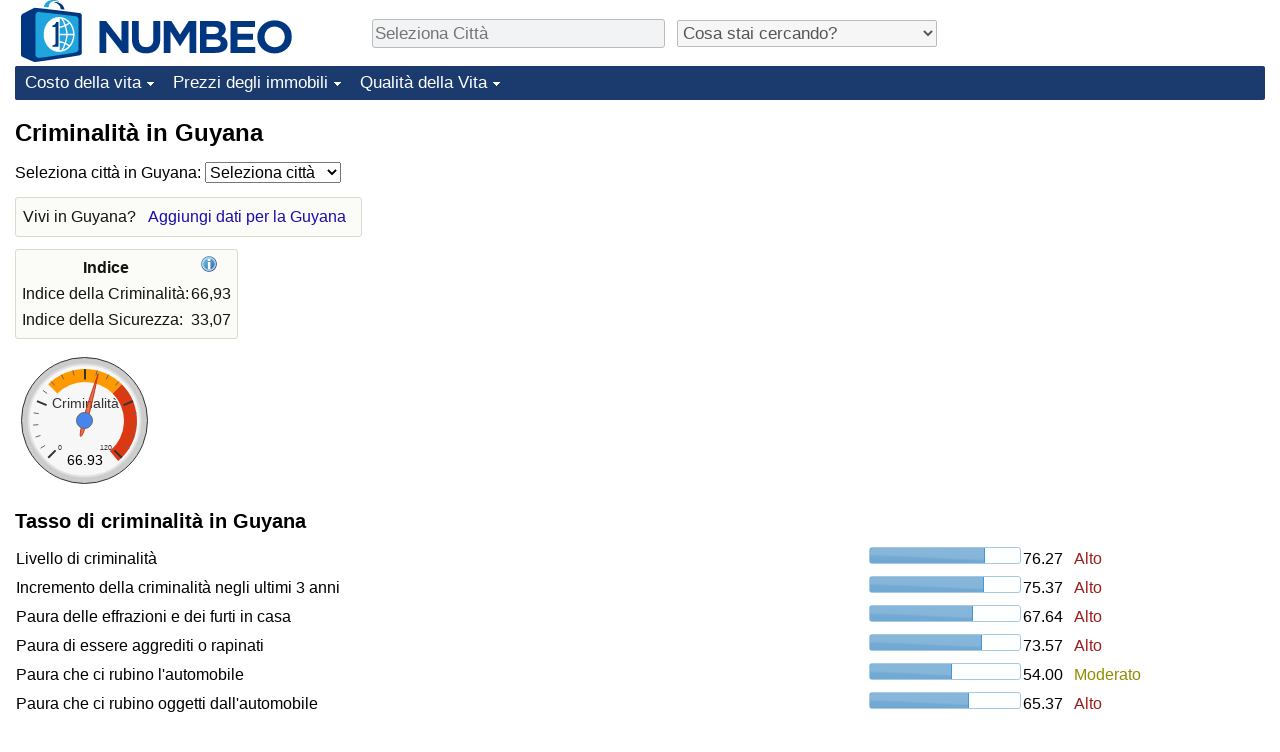

--- FILE ---
content_type: text/html;charset=UTF-8
request_url: https://it.numbeo.com/criminalit%C3%A0/nazione/Guyana
body_size: 5793
content:
<!DOCTYPE html>
<html lang="it">
<head>
<meta http-equiv="Content-Type" content="text/html; charset=UTF-8">

            <script defer src="https://www.numbeo.com/common/numbeo_standard.js"></script>
<link rel="preconnect" href="https://fonts.googleapis.com">
<link rel="preconnect" href="https://fonts.gstatic.com" crossorigin>
<link href="https://fonts.googleapis.com/css2?family=Lato:ital,wght@0,100;0,300;0,400;0,700;0,900;1,100;1,300;1,400;1,700;1,900&display=swap" rel="stylesheet">
    <link href="https://cdnjs.cloudflare.com/ajax/libs/jqueryui/1.10.3/themes/redmond/jquery-ui.min.css" rel="Stylesheet" />
    <link rel="shortcut icon" type="image/x-icon" href="https://www.numbeo.com/favicon.ico" />
    <script  defer  src="https://cdnjs.cloudflare.com/ajax/libs/jquery/1.10.2/jquery.min.js"></script>
    <script  defer  src="https://cdnjs.cloudflare.com/ajax/libs/jqueryui/1.10.3/jquery-ui.min.js"></script>
   <script src='https://www.gstatic.com/charts/loader.js'></script>
<link rel="apple-touch-icon" href="https://www.numbeo.com/images/apple-touch-icon.png">
  <script>
  if (typeof whenDocReady === "function") {
    // already declared, do nothing
  } else {
    function whenDocReady(fn) {
      // see if DOM is already available
      if (document.readyState === "complete" || document.readyState === "interactive") {
        // call on next available tick
        setTimeout(fn, 1);
      } else {
        document.addEventListener("DOMContentLoaded", fn);
      }
    }
  }
</script>
<!-- Global site tag (gtag.js) - Google Analytics -->
<script async src="https://www.googletagmanager.com/gtag/js?id=G-823C4DV7DX"></script>
<script>
  window.dataLayer = window.dataLayer || [];
  function gtag(){dataLayer.push(arguments);}
  gtag('js', new Date());
gtag('config', 'G-823C4DV7DX');
gtag('set', 'user_properties', { ab: '0'});
</script>
<link rel="stylesheet" href="https://cdn.datatables.net/v/ju/dt-1.10.22/datatables.min.css"/>
<script defer src="https://cdn.datatables.net/v/ju/dt-1.10.22/datatables.min.js"></script>
<script async src="https://pagead2.googlesyndication.com/pagead/js/adsbygoogle.js?client=ca-pub-8993465169534557"
     crossorigin="anonymous"></script>



    <link rel="stylesheet" href="https://www.numbeo.com/common/style_desktop_i18n.css" />
<title>
Criminalità in Guyana</title>
<link rel="alternate" hreflang="en" href="https://www.numbeo.com/crime/country_result.jsp?country=Guyana" />
<link rel="alternate" hreflang="de" href="https://de.numbeo.com/kriminalit%C3%A4t/land/Guyana" />
<link rel="alternate" hreflang="pt" href="https://pt.numbeo.com/criminalidade/pa%C3%ADs/Guiana" />
<link rel="alternate" hreflang="it" href="https://it.numbeo.com/criminalit%C3%A0/nazione/Guyana" />
<link rel="alternate" hreflang="fr" href="https://fr.numbeo.com/criminalit%C3%A9/pays/Guyane" />
<link rel="alternate" hreflang="es" href="https://es.numbeo.com/criminalidad/pa%25C3%25ADs/Guyana" />
<link rel="canonical" href="https://it.numbeo.com/criminalit%C3%A0/nazione/Guyana" />
</head>
<body>
<div class="innerWidth" id="content_and_logo">
<div class="logo-and-upper-ad">
<table style="width: 100%;" >
<tr>
<td style="padding-top: 0px; padding-bottom: 4px; vertical-align: bottom;">
<a href="https://it.numbeo.com/costo-della-vita/" style="border: 0; text-decoration:none;">
<img src="https://www.numbeo.com/images/numbeo_icon.svg" style="height: 62px; vertical-align: bottom; border: 0;" alt="" /><img src="https://www.numbeo.com/images/numbeo_text.svg" style="height: 34px; margin-left: 1em; margin-bottom: 8px; vertical-align: bottom; border: 0;" alt="NUMBEO" /></a>
</td>
<td style="padding-left:12px; padding-top: 2px; padding-bottom: 0px; vertical-align: middle; width: 900px; text-align: left;" >
<div style="display: inline-block; width: 100%; margin-top: 10px; margin-bottom: 10px; text-align: left; vertical-align: bottom">
<nav style="display: inline-block; vertical-align: middle; padding-left: 0.5em;">
<div class="standard_margin_inlineblock" >
      <form action="https://it.numbeo.com/i18n/dispatcher" method="get" id="menu_dispatch_form"  style="display: inline; padding: 0; margin:0;">
      <input type="hidden" name="where" value="https://it.numbeo.com/criminalit%C3%A0/citt%C3%A0/" style="display: inline; padding:0; margin:0;" />
<input id="city_selector_menu_city_id" type="text" placeholder="Seleziona Città"  class="city-selector-menu"/>
<input type="hidden" id="menu_city_id" name="city_id"/>
<input type="hidden" id="name_menu_city_id" name="name_city_id"/>
      </form>
</div>
 <script>
  whenDocReady(function() {
  	jQuery('#city_selector_menu_city_id').autocomplete({
  	  source: 'https://it.numbeo.com/i18n/IntlCitySearchJson',
     minLength: 1,
     delay: 3,
     autoFocus: true,
     select: function(event, ui) {
         event.preventDefault();
         $('#city_selector_menu_city_id').val(ui.item.label);
         $('#menu_city_id').val(ui.item.value);
jQuery('#menu_dispatch_form').submit();     },
     focus: function(event, ui) {
         event.preventDefault();
     }
	  })   .keydown(function(e){
	    if (e.keyCode === 13){
      if ($('#menu_city_id').val() == '') { 
        e.preventDefault();
      }
      var val = $('#city_selector_menu_city_id').val();
		   $('#name_menu_city_id').val(val);
	   }
  }); // end autocompleter definition
$('#city_selector_menu_city_id').toggleClass('city-selector-menu');
$('#city_selector_menu_city_id').toggleClass('city-selector-menu');
 }); // end document ready 
</script>
</nav>
<nav style="display: inline-block; vertical-align: middle; padding-left: 0.5em;">
<div class="standard_margin_inlineblock">
<select name="city_result_switcher" id="city_result_switcher"  onchange="window.location = this.value;" class="result_switcher ">
<option value="" selected="selected">Cosa stai cercando?</option>
<option value="https://it.numbeo.com/costo-della-vita/nazione/Guyana">Costo della vita in Guyana</option>
<option value="https://it.numbeo.com/criminalit%C3%A0/nazione/Guyana">Criminalità in Guyana</option>
<option value="https://it.numbeo.com/clima/nazione/Guyana">Clima in Guyana</option>
<option value="https://it.numbeo.com/assistenza-sanitaria/nazione/Guyana">Assistenza Sanitaria in Guyana</option>
<option value="https://it.numbeo.com/inquinamento/nazione/Guyana">Inquinamento in Guyana</option>
<option value="https://it.numbeo.com/prezzi-delle-propriet%C3%A0-immobiliari/nazione/Guyana">Prezzi degli immobili in Guyana</option>
<option value="https://it.numbeo.com/qualit%C3%A0-della-vita/nazione/Guyana">Qualità della Vita in Guyana</option>
<option value="https://it.numbeo.com/traffico/nazione/Guyana">Traffico in Guyana</option>
</select>
</div>
</nav>
</div>
</td>
</tr>
</table>
</div> <!-- logo-and-upper-ad -->
<div class="dropdown-outer">
<nav class="before-nav" >
    <ul id="nav-one" class="nav">

	<li class="dir">
<a href="https://it.numbeo.com/costo-della-vita/">Costo della vita</a>
  <ul>
   <li><a href="https://it.numbeo.com/costo-della-vita/">Costo della vita</a></li>
   <li><a href="https://it.numbeo.com/costo-della-vita/graduatoria-corrente">Indice Del Costo Della Vita (corrente)</a></li>
   <li><a href="https://it.numbeo.com/costo-della-vita/graduatoria">Indice Del Costo Della Vita</a></li>
   <li><a href="https://it.numbeo.com/costo-della-vita/graduatoria-per-nazione">Indice del Costo della Vita per Nazione</a></li>
   <li><a href="https://it.numbeo.com/costo-della-vita/motivazione-e-metodologia">ad Aqaba</a></li>
  </ul></li>

	<li class="dir">
<a href="https://it.numbeo.com/prezzi-delle-propriet%C3%A0-immobiliari/">Prezzi degli immobili</a>
  <ul>
   <li><a href="https://it.numbeo.com/prezzi-delle-propriet%C3%A0-immobiliari/">Prezzi degli immobili</a></li>
   <li><a href="https://it.numbeo.com/prezzi-delle-propriet%C3%A0-immobiliari/graduatoria-corrente">Indice del Prezzo delle Case (Corrente)</a></li>
   <li><a href="https://it.numbeo.com/prezzi-delle-propriet%C3%A0-immobiliari/graduatoria">Indice del Prezzo delle Case</a></li>
   <li><a href="https://it.numbeo.com/prezzi-delle-propriet%C3%A0-immobiliari/graduatoria-per-nazione">Indice del Prezzo delle Case per Nazione</a></li>
   </ul></li>

	<li class="dir">
<a href="https://it.numbeo.com/qualit%C3%A0-della-vita/">Qualità della Vita</a>
  <ul>
   <li><a href="https://it.numbeo.com/qualit%C3%A0-della-vita/">Qualità della Vita</a></li>
   <li><a href="https://it.numbeo.com/qualit%C3%A0-della-vita/graduatoria">Indice della Qualità della Vita</a></li>
   <li><a href="https://it.numbeo.com/qualit%C3%A0-della-vita/graduatoria-corrente">Indice della Qualità della Vita (Corrente)</a></li>
   <li><a href="https://it.numbeo.com/qualit%C3%A0-della-vita/graduatoria-per-nazione">Indice della qualità della vita per Paese</a></li>
   <li><a href="https://it.numbeo.com/criminalit%C3%A0/pagina-iniziale">Criminalità</a></li>
   <li><a href="https://it.numbeo.com/criminalit%C3%A0/graduatoria-corrente">Indice del Tasso di Criminalità (Corrente)</a></li>
   <li><a href="https://it.numbeo.com/criminalit%C3%A0/graduatoria">Indice della Criminalità</a></li>
   <li><a href="https://it.numbeo.com/criminalit%C3%A0/graduatoria-per-nazione">Indice di criminalità per paese</a></li>
   <li><a href="https://it.numbeo.com/assistenza-sanitaria/pagina-iniziale">Assistenza Sanitaria</a></li>
   <li><a href="https://it.numbeo.com/assistenza-sanitaria/graduatoria-corrente">Indice dell’Assistenza Sanitaria (Corrente)</a></li>
   <li><a href="https://it.numbeo.com/assistenza-sanitaria/graduatoria">Indice dell’Assistenza Sanitaria</a></li>
   <li><a href="https://it.numbeo.com/assistenza-sanitaria/graduatoria-per-nazione">Indice dell’Assistenza Sanitaria per Nazione</a></li>
   <li><a href="https://it.numbeo.com/inquinamento/pagina-iniziale">Inquinamento</a></li>
   <li><a href="https://it.numbeo.com/inquinamento/graduatoria-corrente">Indice dell’Inquinamento (Corrente)</a></li>
   <li><a href="https://it.numbeo.com/inquinamento/graduatoria">Indice di inquinamento</a></li>
   <li><a href="https://it.numbeo.com/inquinamento/graduatoria-per-nazione">Indice dell’Inquinamento per Nazione</a></li>
   <li><a href="https://it.numbeo.com/traffico/pagina-iniziale">Traffico</a></li>
   <li><a href="https://it.numbeo.com/traffico/graduatoria">Indice del Traffico</a></li>
   <li><a href="https://it.numbeo.com/traffico/graduatoria-corrente">Indice del traffico (Corrente)</a></li>
   <li><a href="https://it.numbeo.com/traffico/graduatoria-per-nazione">Indice del traffico per Nazione</a></li>
	</ul></li>


</ul>
<br style="clear: both"/>
</nav>
</div> <!-- dropdown-outer -->
 <div class="right-ads-and-info">
 <div class="right-ads">
<div style="width: 300px; height: 251px; overflow: hidden; box-sizing: border-box;">

<ins class="adsbygoogle"
     style="display:inline-block;width:300px;height:250px"
     data-ad-client="ca-pub-8993465169534557"
     data-ad-slot="8165022551"></ins>
<script>
     (adsbygoogle = window.adsbygoogle || []).push({});
</script>

</div>

 </div>
 </div>
    <h1> Criminalità in Guyana    </h1>
<!-- Column 1 start --><nav>
<!-- form for selecting city -->
      <form action="https://it.numbeo.com/i18n/dispatcher" method="get" id="dispatch_form"  class="standard_margin" >
  <input type=hidden name="appModuo" value="7" />
  <input type=hidden name="locCountry" value="Guyana" />
Seleziona città in Guyana: <select name="locCity" id="locCity" onchange="if (checkSelectedSomeText('locCity')) this.form.submit();">
<option value="">Seleziona città</option>
          <option value="Blairmont">Blairmont</option>
          <option value="Buxton, Guyana">Buxton, Guyana</option>
          <option value="Fort Wellington">Fort Wellington</option>
          <option value="Georgetown">Georgetown</option>
          <option value="Tiglio">Tiglio</option>
          <option value="Uitvlugt">Uitvlugt</option>
          <option value="Vreed en Hoop">Vreed en Hoop</option>
</select></form>
</nav>
<aside><div class="seeding-call disabled_on_small_devices">
Vivi in Guyana? <span class="we_need_your_help"><a href="https://it.numbeo.com/criminalit%C3%A0/modifica?returnUrl=https%3A%2F%2Fit.numbeo.com%2Fcriminalit%25C3%25A0%2Fnazione%2FGuyana&tracking=standardEnterData&locCountry=Guyana" rel="nofollow" class="enterDataA">Aggiungi dati per la Guyana</a></span></div></aside>
<table class="table_indices">
<tr><th>Indice</th><th><a href="https://it.numbeo.com/criminalit%C3%A0/indici-spiegati" title="Piu informazioni riguardo questi indici" class=""><img src="https://www.numbeo.com/images/information.png" class="image_help" alt=""/></a></th></tr>
<tr><td>Indice della Criminalità: </td>
<td style="text-align: right">
66,93</td>
</tr>
<tr><td>Indice della Sicurezza: </td>
<td style="text-align: right">
33,07</td>
</tr>
</table>
<div id="gauge_div" class="gauge_1" style="display: block;"></div>
    <script>
      google.load('visualization', '1', {packages:['gauge']});
      google.setOnLoadCallback(drawChart);
      function drawChart() {
        var data = new google.visualization.DataTable();
        data.addColumn('string', 'Label');
        data.addColumn('number', 'Value');
        data.addRows([
          ['Criminalità', 66.93],
        ]);

        var calcHeight = $(window).width() / 3.5;
        if (calcHeight > 140) {
          calcHeight = 140;
        }
        if (calcHeight < 85) {
          calcHeight = 85;
        }
        var options = {
          width: 10 + (calcHeight + 5) * 1,
          height: calcHeight,
          redFrom: 80.00, redTo: 130.00,
          yellowFrom:40.00, yellowTo: 80.00,
          max: 120.00, 
          minorTicks: 5
        };

        var chart = new google.visualization.Gauge(document.getElementById('gauge_div'));
        chart.draw(data, options);
      }
    </script>
<h2>Tasso di criminalità in Guyana</h2>
<table class="table_builder_with_value_explanation data_wide_table">
<tr><td class="columnWithName">Livello di criminalità</td><td><div id="level_of_crime" class="jquery_bar"></div></td><td class="indexValueTd" style="text-align: right">76.27<td class="hidden_on_small_mobile"><span class="red_light_standard">
Alto</span></td></tr>
<tr><td class="columnWithName">Incremento della criminalità negli ultimi 3 anni</td><td><div id="crime_increasing" class="jquery_bar"></div></td><td class="indexValueTd" style="text-align: right">75.37<td class="hidden_on_small_mobile"><span class="red_light_standard">
Alto</span></td></tr>
<tr><td class="columnWithName">Paura delle effrazioni e dei furti in casa</td><td><div id="worried_home_broken" class="jquery_bar"></div></td><td class="indexValueTd" style="text-align: right">67.64<td class="hidden_on_small_mobile"><span class="red_light_standard">
Alto</span></td></tr>
<tr><td class="columnWithName">Paura di essere aggrediti o rapinati</td><td><div id="worried_mugged_robbed" class="jquery_bar"></div></td><td class="indexValueTd" style="text-align: right">73.57<td class="hidden_on_small_mobile"><span class="red_light_standard">
Alto</span></td></tr>
<tr><td class="columnWithName">Paura che ci rubino l'automobile</td><td><div id="worried_car_stolen" class="jquery_bar"></div></td><td class="indexValueTd" style="text-align: right">54.00<td class="hidden_on_small_mobile"><span class="yellow_neutral_standard">
Moderato</span></td></tr>
<tr><td class="columnWithName">Paura che ci rubino oggetti dall'automobile</td><td><div id="worried_things_car_stolen" class="jquery_bar"></div></td><td class="indexValueTd" style="text-align: right">65.37<td class="hidden_on_small_mobile"><span class="red_light_standard">
Alto</span></td></tr>
<tr><td class="columnWithName">Paura di essere attaccati</td><td><div id="worried_attacked" class="jquery_bar"></div></td><td class="indexValueTd" style="text-align: right">61.97<td class="hidden_on_small_mobile"><span class="red_light_standard">
Alto</span></td></tr>
<tr><td class="columnWithName">Paura di essere insultati</td><td><div id="worried_insulted" class="jquery_bar"></div></td><td class="indexValueTd" style="text-align: right">51.47<td class="hidden_on_small_mobile"><span class="yellow_neutral_standard">
Moderato</span></td></tr>
<tr><td class="columnWithName">Paura di poter essere vittime di aggressioni fisiche per il colore della pelle, l’origine etnica, del genere o il credo religioso</td><td><div id="worried_skin_ethnic_religion" class="jquery_bar"></div></td><td class="indexValueTd" style="text-align: right">39.90<td class="hidden_on_small_mobile"><span class="green_light_standard">
Basso</span></td></tr>
<tr><td class="columnWithName">Problema di gente che usa o vende droga</td><td><div id="problem_drugs" class="jquery_bar"></div></td><td class="indexValueTd" style="text-align: right">63.73<td class="hidden_on_small_mobile"><span class="red_light_standard">
Alto</span></td></tr>
<tr><td class="columnWithName">Problema di crimini verso la proprietà tra cui vandalismi e furti</td><td><div id="problem_property_crimes" class="jquery_bar"></div></td><td class="indexValueTd" style="text-align: right">74.00<td class="hidden_on_small_mobile"><span class="red_light_standard">
Alto</span></td></tr>
<tr><td class="columnWithName">Problema dei crimini violenti tra cui assalto e rapina a mano armata</td><td><div id="problem_violent_crimes" class="jquery_bar"></div></td><td class="indexValueTd" style="text-align: right">75.37<td class="hidden_on_small_mobile"><span class="red_light_standard">
Alto</span></td></tr>
<tr><td class="columnWithName">Problema di corruzione e concussione</td><td><div id="problem_corruption" class="jquery_bar"></div></td><td class="indexValueTd" style="text-align: right">83.82<td class="hidden_on_small_mobile"><span class="red_standard">
Molto Alto</span></td></tr>
</table>
<script>
 whenDocReady(function() {
    $(function() {
		$( "#level_of_crime" ).progressbar({
			value: 76.27
		});
		$( "#crime_increasing" ).progressbar({
			value: 75.37
		});
		$( "#worried_home_broken" ).progressbar({
			value: 67.64
		});
		$( "#worried_mugged_robbed" ).progressbar({
			value: 73.57
		});
		$( "#worried_car_stolen" ).progressbar({
			value: 54.00
		});
		$( "#worried_things_car_stolen" ).progressbar({
			value: 65.37
		});
		$( "#worried_attacked" ).progressbar({
			value: 61.97
		});
		$( "#worried_insulted" ).progressbar({
			value: 51.47
		});
		$( "#worried_skin_ethnic_religion" ).progressbar({
			value: 39.90
		});
		$( "#problem_drugs" ).progressbar({
			value: 63.73
		});
		$( "#problem_property_crimes" ).progressbar({
			value: 74.00
		});
		$( "#problem_violent_crimes" ).progressbar({
			value: 75.37
		});
		$( "#problem_corruption" ).progressbar({
			value: 83.82
		});
	  });
	});
</script>
<h2>Sicurezza in Guyana</h2>
<table class="table_builder_with_value_explanation data_wide_table">
<tr><td class="columnWithName">Sicurezza nel camminare da soli durante il giorno</td><td><div id="safe_alone_daylight" class="jquery_bar"></div></td><td class="indexValueTd" style="text-align: right">47.23<td class="hidden_on_small_mobile"><span class="yellow_neutral_standard">
Moderato</span></td></tr>
<tr><td class="columnWithName">Sicurezza nel camminare da soli durante la notte</td><td><div id="safe_alone_night" class="jquery_bar"></div></td><td class="indexValueTd" style="text-align: right">29.91<td class="hidden_on_small_mobile"><span class="red_light_standard">
Basso</span></td></tr>
</table>
<script>
 whenDocReady(function() {
    $(function() {
		$( "#safe_alone_daylight" ).progressbar({
			value: 47.23
		});
		$( "#safe_alone_night" ).progressbar({
			value: 29.91
		});
	  });
	});
</script>
<p><span class="reportees">Contributori: 56</span>
<p><span class="reportees">Ultimo aggiornamento: Luglio 2025</span>
<p><span class="reportees">Questi dati sono basati sulle percezioni dei visitatori del sito negli ultimi 3 anni.</span>
<p><span class="reportees">Se il valore è 0, significa che è percepito come molto basso. Se il valore è 100, significa che è percepito come molto alto.</span>
<p><span class="reportees">I nostri dati per ogni nazione sono basati su tutti gli inserimenti per tutte le città di quella nazione.</span>
<div class="green_box green_box_smaller_desktop_i18n"><span class="section_title_container"><img src="https://www.numbeo.com/images/baseline-language.svg" alt="" title=""/><span class="section_title">Questa pagina in altre lingue:</span></span><div class="inside_box_section_content"><table class="languages_ref_table">
<tr><td><span class="pre_language_icon"></span>
<img src="https://www.numbeo.com/images/flags/4x3/gb.svg" style="height: 16px; padding-right: 10px; " class="icon_for_country" alt=""/><span class="align_next_to_lang_icon"><span class="other_lang">English</span><a href="https://www.numbeo.com/crime/country_result.jsp?country=Guyana">Crime in Guyana</a>
</span>
</td></tr>
<tr><td><span class="pre_language_icon"></span>
<img src="https://www.numbeo.com/images/flags/4x3/de.svg" style="height: 16px; padding-right: 10px; " class="icon_for_country" alt=""/><span class="other_lang">Deutsch</span><span class="align_next_to_lang_icon"><a href="https://de.numbeo.com/kriminalit%C3%A4t/land/Guyana">Kriminalität in Guyana</a>
</span>
</td></tr>
<tr><td><span class="pre_language_icon"></span>
<img src="https://www.numbeo.com/images/flags/4x3/pt.svg" style="height: 16px; padding-right: 10px; " class="icon_for_country" alt=""/><span class="other_lang">Português</span><span class="align_next_to_lang_icon"><a href="https://pt.numbeo.com/criminalidade/pa%C3%ADs/Guiana">Crime na Guiana</a>
</span>
</td></tr>
<tr><td><span class="pre_language_icon"></span>
<img src="https://www.numbeo.com/images/flags/4x3/fr.svg" style="height: 16px; padding-right: 10px; " class="icon_for_country" alt=""/><span class="other_lang">Français</span><span class="align_next_to_lang_icon"><a href="https://fr.numbeo.com/criminalit%C3%A9/pays/Guyane">Criminalité en Guyane</a>
</span>
</td></tr>
<tr><td><span class="pre_language_icon"></span>
<img src="https://www.numbeo.com/images/flags/4x3/es.svg" style="height: 16px; padding-right: 10px; " class="icon_for_country" alt=""/><span class="other_lang">Español</span><span class="align_next_to_lang_icon"><a href="https://es.numbeo.com/criminalidad/pa%25C3%25ADs/Guyana">Delincuencia en Guyana</a>
</span>
</td></tr>
</table></div>
</div><nav>
<div class="text_block">
<span class="small_font">
Più informazioni: <span class="more_about_content">
<span class="nobreak">
<a href="https://it.numbeo.com/costo-della-vita/nazione/Guyana">Costo della vita</a></span>
<span class="nobreak">
 | <b>Criminalità</b></span>
<span class="nobreak">
 | <a href="https://it.numbeo.com/clima/nazione/Guyana">Clima</a></span>
<span class="nobreak">
 | <a href="https://it.numbeo.com/assistenza-sanitaria/nazione/Guyana">Assistenza Sanitaria</a></span>
<span class="nobreak">
 | <a href="https://it.numbeo.com/inquinamento/nazione/Guyana">Inquinamento</a></span>
<span class="nobreak">
 | <a href="https://it.numbeo.com/prezzi-delle-propriet%C3%A0-immobiliari/nazione/Guyana">Prezzi degli immobili</a></span>
<span class="nobreak">
 | <a href="https://it.numbeo.com/qualit%C3%A0-della-vita/nazione/Guyana">Qualità della Vita</a></span>
<span class="nobreak">
 | <a href="https://it.numbeo.com/traffico/nazione/Guyana">Traffico</a></span>
</span>
</span>
</div>
</nav>

<div class="footer_content">
<a href="https://it.numbeo.com/comune/piu-informazioni-riguardo-a-numbeo">Informazioni su questo sito</a><span class="footer_separator"></span>
<a href="https://it.numbeo.com/comune/nelle-news">Nella Stampa</a>
<p>
<span style="font-style: italic">
Copyright &copy; 2009-2026 Numbeo. L’uso di questo servizio è soggetto ai nostri <a href="https://it.numbeo.com/comune/termini-di-utilizzo">Termini di Utilizzo</a>  e <a href="https://it.numbeo.com/comune/politica-sulla-privacy">Politica sulla Privacy</a></span></p></div></div> <!-- end of innerWidth --> 
</body>
</html>



--- FILE ---
content_type: text/html; charset=utf-8
request_url: https://www.google.com/recaptcha/api2/aframe
body_size: 247
content:
<!DOCTYPE HTML><html><head><meta http-equiv="content-type" content="text/html; charset=UTF-8"></head><body><script nonce="e0se9HUAU53SyrIb_UF5wg">/** Anti-fraud and anti-abuse applications only. See google.com/recaptcha */ try{var clients={'sodar':'https://pagead2.googlesyndication.com/pagead/sodar?'};window.addEventListener("message",function(a){try{if(a.source===window.parent){var b=JSON.parse(a.data);var c=clients[b['id']];if(c){var d=document.createElement('img');d.src=c+b['params']+'&rc='+(localStorage.getItem("rc::a")?sessionStorage.getItem("rc::b"):"");window.document.body.appendChild(d);sessionStorage.setItem("rc::e",parseInt(sessionStorage.getItem("rc::e")||0)+1);localStorage.setItem("rc::h",'1768757006827');}}}catch(b){}});window.parent.postMessage("_grecaptcha_ready", "*");}catch(b){}</script></body></html>